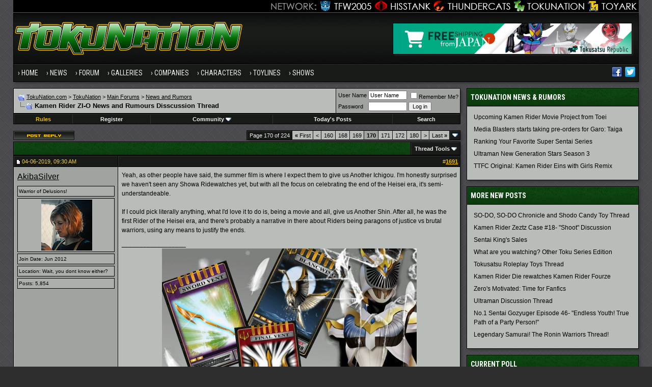

--- FILE ---
content_type: text/html; charset=ISO-8859-1
request_url: https://www.tokunation.com/forums/showthread.php?t=94374&page=170
body_size: 16838
content:
<!DOCTYPE html PUBLIC "-//W3C//DTD XHTML 1.0 Transitional//EN" "http://www.w3.org/TR/xhtml1/DTD/xhtml1-transitional.dtd">
<html xmlns="http://www.w3.org/1999/xhtml" dir="ltr" lang="en">
<head>
	<meta http-equiv="Content-Type" content="text/html; charset=ISO-8859-1" />
<meta http-equiv="X-UA-Compatible" content="IE=edge" />
<meta name="generator" content="vBulletin 3.8.8" />

<meta name="keywords" content=" Kamen Rider ZI-O News and Rumours Disscussion Thread, " />
<meta name="description" content="Page 170- Kamen Rider ZI-O News and Rumours Disscussion Thread News and Rumors" />


<!-- CSS Stylesheet -->
<style type="text/css" id="vbulletin_css">
/**
* vBulletin 3.8.8 CSS
* Style: 'Tokunation 2013'; Style ID: 3
*/
@import url("clientscript/vbulletin_css/style-2a59ece3-00003.css");
</style>
<link rel="stylesheet" type="text/css" href="clientscript/vbulletin_important.css?v=388" />


<!-- / CSS Stylesheet -->

<script type="text/javascript" src="https://ajax.googleapis.com/ajax/libs/yui/2.9.0/build/yahoo-dom-event/yahoo-dom-event.js?v=388"></script>
<script type="text/javascript" src="https://ajax.googleapis.com/ajax/libs/yui/2.9.0/build/connection/connection-min.js?v=388"></script>
<script type="text/javascript">
<!--
var SESSIONURL = "s=36f7f1ad0c4d666c90f2526ed08c702b&";
var SECURITYTOKEN = "guest";
var IMGDIR_MISC = "https://www.tokunation.com/forums/images/tokunation-2013/misc";
var vb_disable_ajax = parseInt("0", 10);
// -->
</script>
<script type="text/javascript" src="clientscript/vbulletin_global.js?v=388"></script>
<script type="text/javascript" src="clientscript/vbulletin_menu.js?v=388"></script>

	
	<link rel="alternate" type="application/rss+xml" title="TokuNation RSS Feed" href="external.php?type=RSS2" />
	
	<link rel="alternate" type="application/rss+xml" title="TokuNation - News and Rumors - RSS Feed" href="external.php?type=RSS2&amp;forumids=9" />
	



<link href="https://fonts.googleapis.com/css?family=Roboto+Condensed:400,700" rel="stylesheet" type="text/css" />
<link rel="apple-touch-icon" sizes="144x144" href="https://news.tokunation.com/wp-content/themes/tokunation/images/apple-touch-icon-144.png" />
<link rel="Shortcut Icon" href="https://news.tokunation.com/wp-content/themes/tokunation/images/favicon.png" type="image/x-icon" />
<link href="https://www.tokunation.com/forums/wpstyle.css" rel="stylesheet" type="text/css" />
<script type='text/javascript' src='https://ajax.googleapis.com/ajax/libs/jquery/1.8.3/jquery.min.js?ver=1.8.3'></script>
<script type='text/javascript' src='https://news.tokunation.com/wp-content/themes/tokunation/js/superfish/hoverIntent.js?ver=0.6'></script>
<script type='text/javascript' src='https://news.tokunation.com/wp-content/themes/tokunation/js/superfish/superfish.js?ver=1.5.9'></script>
<script type='text/javascript' src='https://news.tokunation.com/wp-content/themes/tokunation/js/superfish/superfish.args.js?ver=1.0'></script>
<link rel="stylesheet" type="text/css" href="https://news.tokunation.com/wp-content/themes/tokunation/tooltipster.css" />
<script type='text/javascript' src='https://news.tokunation.com/wp-content/themes/tokunation/js/jquery.tooltipster.min.js'></script>

    <script  type='text/javascript'>
        $(document).ready(function() {
            $('.tooltip').tooltipster({
maxWidth: 300
});

        });
    </script>

<!-- Google tag (gtag.js) -->
<script async src="https://www.googletagmanager.com/gtag/js?id=G-2PHMXFHYQ3"></script>
<script>
  window.dataLayer = window.dataLayer || [];
  function gtag(){dataLayer.push(arguments);}
  gtag('js', new Date());

  gtag('config', 'G-2PHMXFHYQ3');
</script>


<!--[if lt IE 9]>
<script src="https://news.tokunation.com/wp-content/themes/tokunation/js/css3-mediaqueries.js"></script>
<![endif]-->

<!--[if lt IE 9]>
	<style>
	#header {
		overflow: hidden;
		margin-bottom: 0;
		background: url(https://news.tokunation.com/wp-content/themes/tokunation/images/Tokunation-Header-02-sm.jpg)  455px top;
		border-left: 1px solid #000000;
		border-right: 1px solid #000000;
		box-shadow: 3px 3px 5px -1px #323236;
	}
	</style>
<![endif]--><script type="text/javascript">
<!--
function vba_attach_win(threadid)
{
	openWindow('https://www.tokunation.com/forums/misc.php?s=36f7f1ad0c4d666c90f2526ed08c702b&amp;do=showattachments&t=' + threadid, 480, 300);
}
-->
</script>
	<title>Kamen Rider ZI-O News and Rumours Disscussion Thread - Page 170</title>
	<script type="text/javascript" src="clientscript/vbulletin_post_loader.js?v=388"></script>
	<style type="text/css" id="vbulletin_showthread_css">
	<!--
	
	#links div { white-space: nowrap; }
	#links img { vertical-align: middle; }
	-->
	</style>
</head>
<body onload="">

<div class="wrapper">
<div class="network"><div class="network_wrapper"><a title="Visit TFW2005.com for Transformers" href="https://news.tfw2005.com" class="network_tfw2005"><span class="network_tfw2005">TFW2005</span></a><a title="Visit HissTank.com for G.I. Joe" href="https://news.hisstank.com" class="network_hisstank"><span class="network_hisstank">Hisstank</span></a><a title="Visit Thundercats.ws for Thundercats" href="https://news.thundercats.ws" class="network_thundercats"><span class="network_thundercats">Thundercats</span></a><a href="https://news.tokunation.com" class="network_toku"><span class="network_toku">TokuNation</span></a><a title="Visit Toyark.com for Action Figures and Toys" href="https://news.toyark.com" class="network_toyark"><span class="network_toyark">Toyark</span></a></div></div>
<div id="header"> <div class="h-wrap"> <h1 class="header-h1"><a title="Tokunation" href="https://news.tokunation.com"> <img alt="Tokunation" src="https://news.tokunation.com/wp-content/themes/tokunation/images/Tokunation-Header22-01.jpg" class="headlogo" title="Tokunation" /></a></h1> <div class="header-right"> <div class="widget"> <div class="textwidget"> <a href="https://tokusatsurepublic.com/?utm_source=tokunation" target="_blank"><img src="https://news.tokunation.com/wp-content/plugins/banners/banner_TokusatsuRepublic_TokuNation.png" alt="Tokusatsu Republic" /></a> </div> </div> </div> </div> </div>
<div class="nav-primary"><div class="wrap"><ul id="menu-menu-1" class="menu genesis-nav-menu menu-primary"><li id="menu-item-8723" class="menu-item menu-item-type-custom menu-item-object-custom current-menu-item current_page_item menu-item-home menu-item-8723"><a href="https://news.tokunation.com">Home</a></li>
<li id="menu-item-10925" class="menu-item menu-item-type-custom menu-item-object-custom menu-item-has-children menu-item-10925"><a href="#">News</a>
<ul class="sub-menu">
	<li class="menu-item menu-item-type-taxonomy menu-item-object-category menu-item-10926" id="menu-item-10926"><a itemprop="url" href="https://news.tokunation.com/category/garo"><span itemprop="name">Garo</span></a></li>
	<li class="menu-item menu-item-type-taxonomy menu-item-object-category menu-item-10927" id="menu-item-10927"><a itemprop="url" href="https://news.tokunation.com/category/godzilla"><span itemprop="name">Godzilla</span></a></li>
	<li class="menu-item menu-item-type-taxonomy menu-item-object-category menu-item-10928" id="menu-item-10928"><a itemprop="url" href="https://news.tokunation.com/category/kamen-rider"><span itemprop="name">Kamen Rider</span></a></li>
	<li class="menu-item menu-item-type-taxonomy menu-item-object-category menu-item-10929" id="menu-item-10929"><a itemprop="url" href="https://news.tokunation.com/category/metal-heroes"><span itemprop="name">Metal Heroes</span></a></li>
	<li class="menu-item menu-item-type-taxonomy menu-item-object-category menu-item-10930" id="menu-item-10930"><a itemprop="url" href="https://news.tokunation.com/category/power-rangers"><span itemprop="name">Power Rangers</span></a></li>
	<li class="menu-item menu-item-type-taxonomy menu-item-object-category menu-item-10931" id="menu-item-10931"><a itemprop="url" href="https://news.tokunation.com/category/super-sentai"><span itemprop="name">Super Sentai</span></a></li>
	<li class="menu-item menu-item-type-taxonomy menu-item-object-category menu-item-10932" id="menu-item-10932"><a itemprop="url" href="https://news.tokunation.com/category/ultraman"><span itemprop="name">Ultraman</span></a></li>
	<li class="menu-item menu-item-type-post_type menu-item-object-page menu-item-10969" id="menu-item-10969"><a itemprop="url" href="https://news.tokunation.com/tokunation-news-categories"><span itemprop="name">All News Categories
</span></a></li>
</ul>
</li>
<li class="menu-item menu-item-type-custom menu-item-object-custom menu-item-has-children menu-item-8724" id="menu-item-8724"><a itemprop="url" href="https://www.tokunation.com/forums/"><span itemprop="name">Forum</span></a>
<ul class="sub-menu">
	<li class="menu-item menu-item-type-custom menu-item-object-custom menu-item-10973" id="menu-item-10973"><a itemprop="url" href="https://www.tokunation.com/forums/forumdisplay.php?f=9"><span itemprop="name">News &amp; Rumors</span></a></li>
	<li class="menu-item menu-item-type-custom menu-item-object-custom menu-item-10974" id="menu-item-10974"><a itemprop="url" href="https://www.tokunation.com/forums/forumdisplay.php?f=42"><span itemprop="name">Power Rangers</span></a></li>
	<li class="menu-item menu-item-type-custom menu-item-object-custom menu-item-10975" id="menu-item-10975"><a itemprop="url" href="https://www.tokunation.com/forums/forumdisplay.php?f=20"><span itemprop="name">Kamen Rider</span></a></li>
	<li class="menu-item menu-item-type-custom menu-item-object-custom menu-item-10976" id="menu-item-10976"><a itemprop="url" href="https://www.tokunation.com/forums/forumdisplay.php?f=46"><span itemprop="name">Super Sentai</span></a></li>
	<li class="menu-item menu-item-type-custom menu-item-object-custom menu-item-10977" id="menu-item-10977"><a itemprop="url" href="https://www.tokunation.com/forums/forumdisplay.php?f=21"><span itemprop="name">Other Toku Series</span></a></li>
	<li class="menu-item menu-item-type-custom menu-item-object-custom menu-item-10978" id="menu-item-10978"><a itemprop="url" href="https://www.tokunation.com/forums/forumdisplay.php?f=31"><span itemprop="name">Toys and Collectables</span></a></li>
	<li class="menu-item menu-item-type-custom menu-item-object-custom menu-item-10981" id="menu-item-10981"><a itemprop="url" href="https://www.tokunation.com/forums/forumdisplay.php?f=14"><span itemprop="name">Marketplace</span></a></li>
	<li class="menu-item menu-item-type-custom menu-item-object-custom menu-item-10982" id="menu-item-10982"><a itemprop="url" href="https://www.tokunation.com/forums/forumdisplay.php?f=34"><span itemprop="name">Creative</span></a></li>
</ul>
</li>
<li class="menu-item menu-item-type-custom menu-item-object-custom menu-item-8725" id="menu-item-8725"><a itemprop="url" href="https://www.tokunation.com/forums/forumdisplay.php?f=45"><span itemprop="name">Galleries</span></a></li>
<li class="menu-item menu-item-type-custom menu-item-object-custom menu-item-has-children menu-item-11036" id="menu-item-11036"><a itemprop="url"><span itemprop="name">Companies</span></a>
<ul class="sub-menu">
	<li class="menu-item menu-item-type-taxonomy menu-item-object-companies menu-item-12545" id="menu-item-12545"><a itemprop="url" href="https://news.tokunation.com/companies/bandai-of-japan"><span itemprop="name">Bandai Japan</span></a></li>
	<li class="menu-item menu-item-type-taxonomy menu-item-object-companies menu-item-12543" id="menu-item-12543"><a itemprop="url" href="https://news.tokunation.com/companies/tamashii-nations"><span itemprop="name">Tamashii Nations</span></a></li>
	<li class="menu-item menu-item-type-taxonomy menu-item-object-companies menu-item-32073" id="menu-item-32073"><a itemprop="url" href="https://news.tokunation.com/companies/saban-brands"><span itemprop="name">Saban Brands</span></a></li>
	<li class="menu-item menu-item-type-taxonomy menu-item-object-companies menu-item-12546" id="menu-item-12546"><a itemprop="url" href="https://news.tokunation.com/companies/bandai-of-america"><span itemprop="name">Bandai America</span></a></li>
	<li class="menu-item menu-item-type-taxonomy menu-item-object-companies menu-item-12544" id="menu-item-12544"><a itemprop="url" href="https://news.tokunation.com/companies/toei"><span itemprop="name">Toei</span></a></li>
</ul>
</li>
<li class="menu-item menu-item-type-custom menu-item-object-custom menu-item-has-children menu-item-11037" id="menu-item-11037"><a itemprop="url"><span itemprop="name">Characters</span></a>
<ul class="sub-menu">
	<li class="menu-item menu-item-type-taxonomy menu-item-object-characters menu-item-32078" id="menu-item-32078"><a itemprop="url" href="https://news.tokunation.com/characters/kamen-rider-ghost"><span itemprop="name">Kamen Rider Ghost</span></a></li>
	<li class="menu-item menu-item-type-taxonomy menu-item-object-characters menu-item-32075" id="menu-item-32075"><a itemprop="url" href="https://news.tokunation.com/characters/kamen-rider-specter"><span itemprop="name">Kamen Rider Specter</span></a></li>
	<li class="menu-item menu-item-type-taxonomy menu-item-object-characters menu-item-32074" id="menu-item-32074"><a itemprop="url" href="https://news.tokunation.com/characters/kamen-rider-necrom"><span itemprop="name">Kamen Rider Necrom</span></a></li>
	<li class="menu-item menu-item-type-taxonomy menu-item-object-characters menu-item-32076" id="menu-item-32076"><a itemprop="url" href="https://news.tokunation.com/characters/mighty-morphin-green-ranger"><span itemprop="name">Mighty Morphin Green Ranger</span></a></li>
	<li class="menu-item menu-item-type-taxonomy menu-item-object-characters menu-item-32077" id="menu-item-32077"><a itemprop="url" href="https://news.tokunation.com/characters/dino-charge-red-ranger"><span itemprop="name">Dino Charge Red Ranger</span></a></li>
</ul>
</li>
<li class="menu-item menu-item-type-custom menu-item-object-custom menu-item-has-children menu-item-11038" id="menu-item-11038"><a itemprop="url"><span itemprop="name">Toylines</span></a>
<ul class="sub-menu">
	<li class="menu-item menu-item-type-taxonomy menu-item-object-toylines menu-item-12558" id="menu-item-12558"><a itemprop="url" href="https://news.tokunation.com/toylines/s-h-figuarts"><span itemprop="name">S.H. Figuarts</span></a></li>
	<li class="menu-item menu-item-type-taxonomy menu-item-object-toylines menu-item-12559" id="menu-item-12559"><a itemprop="url" href="https://news.tokunation.com/toylines/s-h-monsterarts"><span itemprop="name">S.H. MonsterArts</span></a></li>
	<li class="menu-item menu-item-type-taxonomy menu-item-object-toylines menu-item-12560" id="menu-item-12560"><a itemprop="url" href="https://news.tokunation.com/toylines/dx-mecha"><span itemprop="name">DX Mecha</span></a></li>
	<li class="menu-item menu-item-type-taxonomy menu-item-object-toylines menu-item-12561" id="menu-item-12561"><a itemprop="url" href="https://news.tokunation.com/toylines/megazords"><span itemprop="name">Megazords</span></a></li>
	<li class="menu-item menu-item-type-taxonomy menu-item-object-toylines menu-item-32079" id="menu-item-32079"><a itemprop="url" href="https://news.tokunation.com/toylines/legacy"><span itemprop="name">Legacy</span></a></li>
</ul>
</li>
<li class="menu-item menu-item-type-custom menu-item-object-custom menu-item-has-children menu-item-11039" id="menu-item-11039"><a itemprop="url"><span itemprop="name">Shows</span></a>
<ul class="sub-menu">
	<li class="menu-item menu-item-type-taxonomy menu-item-object-shows menu-item-32080" id="menu-item-32080"><a itemprop="url" href="https://news.tokunation.com/shows/kamen-rider-ghost"><span itemprop="name">Kamen Rider Ghost</span></a></li>
	<li class="menu-item menu-item-type-taxonomy menu-item-object-shows menu-item-32081" id="menu-item-32081"><a itemprop="url" href="https://news.tokunation.com/shows/dobutsu-sentai-zyuohger"><span itemprop="name">Doubutsu Sentai Zyuohger</span></a></li>
	<li class="menu-item menu-item-type-taxonomy menu-item-object-shows menu-item-32082" id="menu-item-32082"><a itemprop="url" href="https://news.tokunation.com/shows/power-rangers-dino-super-charge"><span itemprop="name">Power Rangers Dino Supercharge</span></a></li>
	<li class="menu-item menu-item-type-taxonomy menu-item-object-shows menu-item-32083" id="menu-item-32083"><a itemprop="url" href="https://news.tokunation.com/shows/power-rangers-movie-2017"><span itemprop="name">Power Rangers Movie 2017</span></a></li>
</ul>
</li>

<li class="menu-item right"><a rel="nofollow external" href="https://twitter.com/tokunation" target="_blank"><i class="share-twitter-nav"></i></a></li>
<li class="menu-item right"><a rel="nofollow external" href="https://www.facebook.com/Tokunation" target="_blank"><i class="share-facebook-nav"></i></a></li>
</ul></div></div>





<a name="top"></a>


<div id="inner">

		
			<div class="content-sidebar-wrap">
				<!-- breadcrumb, login, pm info -->
<table class="tborder" cellpadding="6" cellspacing="1" border="0" width="100%" align="center">
<tr>
	<td class="alt1" width="100%">
		
			<table cellpadding="0" cellspacing="0" border="0">
			<tr valign="bottom">
				<td><a href="#" onclick="history.back(1); return false;"><img src="https://www.tokunation.com/forums/images/tokunation-2013/misc/navbits_start.gif" alt="Go Back" border="0" /></a></td>
				<td>&nbsp;</td>
                		<td width="100%"><span class="navbar"><a href="https://news.tokunation.com">TokuNation.com</a> &gt; <a href="index.php?s=36f7f1ad0c4d666c90f2526ed08c702b" accesskey="1">TokuNation</a></span> 
	<span class="navbar">&gt; <a href="forumdisplay.php?s=36f7f1ad0c4d666c90f2526ed08c702b&amp;f=1">Main Forums</a></span>


	<span class="navbar">&gt; <a href="forumdisplay.php?s=36f7f1ad0c4d666c90f2526ed08c702b&amp;f=9">News and Rumors</a></span>

</td>
			</tr>
			<tr>
				<td class="navbar" style="font-size:10pt; padding-top:1px" colspan="3"><a href="/forums/showthread.php?t=94374&amp;page=170"><img class="inlineimg" src="https://www.tokunation.com/forums/images/tokunation-2013/misc/navbits_finallink_ltr.gif" alt="Reload this Page" border="0" /></a> <h1>
	 Kamen Rider ZI-O News and Rumours Disscussion Thread

</h1> </td>
			</tr>
			</table>
		
	</td>

	<td class="alt2" nowrap="nowrap" style="padding:0px">
		<!-- login form -->
		<form action="login.php?do=login" method="post" onsubmit="md5hash(vb_login_password, vb_login_md5password, vb_login_md5password_utf, 0)">
		<script type="text/javascript" src="clientscript/vbulletin_md5.js?v=388"></script>
		<table cellpadding="0" cellspacing="3" border="0">
		<tr>
			<td class="smallfont" style="white-space: nowrap;"><label for="navbar_username">User Name</label></td>
			<td><input type="text" class="bginput" style="font-size: 11px" name="vb_login_username" id="navbar_username" size="10" accesskey="u" tabindex="101" value="User Name" onfocus="if (this.value == 'User Name') this.value = '';" /></td>
			<td class="smallfont" nowrap="nowrap"><label for="cb_cookieuser_navbar"><input type="checkbox" name="cookieuser" value="1" tabindex="103" id="cb_cookieuser_navbar" accesskey="c" />Remember Me?</label></td>
		</tr>
		<tr>
			<td class="smallfont"><label for="navbar_password">Password</label></td>
			<td><input type="password" class="bginput" style="font-size: 11px" name="vb_login_password" id="navbar_password" size="10" tabindex="102" /></td>
			<td><input type="submit" class="button" value="Log in" tabindex="104" title="Enter your username and password in the boxes provided to login, or click the 'register' button to create a profile for yourself." accesskey="s" /></td>
		</tr>
		</table>
		<input type="hidden" name="s" value="36f7f1ad0c4d666c90f2526ed08c702b" />
		<input type="hidden" name="securitytoken" value="guest" />
		<input type="hidden" name="do" value="login" />
		<input type="hidden" name="vb_login_md5password" />
		<input type="hidden" name="vb_login_md5password_utf" />
		</form>
		<!-- / login form -->
	</td>

</tr>
</table>
<!-- / breadcrumb, login, pm info -->

<!-- nav buttons bar -->
<div class="tborder" style="padding:1px; border-top-width:0px">
	<table cellpadding="0" cellspacing="0" border="0" width="100%" align="center">
	<tr align="center">




		

<td class="vbmenu_control"><a href="https://www.tokunation.com/forums/showthread.php?t=136"><font color="#EBBC00">Rules</font></a></td>

		
			<td class="vbmenu_control"><a href="register.php?s=36f7f1ad0c4d666c90f2526ed08c702b" rel="nofollow">Register</a></td>
		
		

		
			<td class="vbmenu_control"><a id="community" href="/forums/showthread.php?t=94374&amp;page=170&amp;nojs=1#community" rel="nofollow" accesskey="6">Community</a> <script type="text/javascript"> vbmenu_register("community"); </script></td>
		

		
			
				
				<td class="vbmenu_control"><a href="search.php?s=36f7f1ad0c4d666c90f2526ed08c702b&amp;do=getdaily" accesskey="2">Today's Posts</a></td>
				
				<td class="vbmenu_control"><a id="navbar_search" href="search.php?s=36f7f1ad0c4d666c90f2526ed08c702b" accesskey="4" rel="nofollow">Search</a> </td>
			
			
		
		
		
		</tr>
	</table>
</div>
<!-- / nav buttons bar -->

<div class="spacer"></div>






<!-- NAVBAR POPUP MENUS -->

	
	<!-- community link menu -->
	<div class="vbmenu_popup" id="community_menu" style="display:none;margin-top:3px" align="left">
		<table cellpadding="4" cellspacing="1" border="0">
		<tr><td class="thead">Community Links</td></tr>
		
		
		
		
		
			<tr><td class="vbmenu_option"><a href="memberlist.php?s=36f7f1ad0c4d666c90f2526ed08c702b">Members List</a></td></tr>
		
		
		</table>
	</div>
	<!-- / community link menu -->
	
	
	
	<!-- header quick search form -->
	<div class="vbmenu_popup" id="navbar_search_menu" style="display:none;margin-top:3px" align="left">
		<table cellpadding="4" cellspacing="1" border="0">
		<tr>
			<td class="thead">Search Forums</td>
		</tr>
		<tr>
			<td class="vbmenu_option" title="nohilite">
				<form action="search.php?do=process" method="post">

					<input type="hidden" name="do" value="process" />
					<input type="hidden" name="quicksearch" value="1" />
					<input type="hidden" name="childforums" value="1" />
					<input type="hidden" name="exactname" value="1" />
					<input type="hidden" name="s" value="36f7f1ad0c4d666c90f2526ed08c702b" />
					<input type="hidden" name="securitytoken" value="guest" />
					<div><input type="text" class="bginput" name="query" size="25" tabindex="1001" /><input type="submit" class="button" value="Go" tabindex="1004" /></div>
					<div style="margin-top:6px">
						<label for="rb_nb_sp0"><input type="radio" name="showposts" value="0" id="rb_nb_sp0" tabindex="1002" checked="checked" />Show Threads</label>
						&nbsp;
						<label for="rb_nb_sp1"><input type="radio" name="showposts" value="1" id="rb_nb_sp1" tabindex="1003" />Show Posts</label>
					</div>
				</form>
			</td>
		</tr>
		
		<tr>
			<td class="vbmenu_option"><a href="search.php?s=36f7f1ad0c4d666c90f2526ed08c702b" accesskey="4" rel="nofollow">Advanced Search</a></td>
		</tr>
		
		</table>
	</div>
	<!-- / header quick search form -->
	
	
	
<!-- / NAVBAR POPUP MENUS -->

<!-- PAGENAV POPUP -->
	<div class="vbmenu_popup" id="pagenav_menu" style="display:none">
		<table cellpadding="4" cellspacing="1" border="0">
		<tr>
			<td class="thead" nowrap="nowrap">Go to Page...</td>
		</tr>
		<tr>
			<td class="vbmenu_option" title="nohilite">
			<form action="index.php" method="get" onsubmit="return this.gotopage()" id="pagenav_form">
				<input type="text" class="bginput" id="pagenav_itxt" style="font-size:11px" size="4" />
				<input type="button" class="button" id="pagenav_ibtn" value="Go" />
			</form>
			</td>
		</tr>
		</table>
	</div>
<!-- / PAGENAV POPUP -->









				







<a name="poststop" id="poststop"></a>

<!-- controls above postbits -->
<table cellpadding="0" cellspacing="0" border="0" width="100%" style="margin-bottom:3px">
<tr valign="bottom">
	
		<td class="smallfont"><a href="newreply.php?s=36f7f1ad0c4d666c90f2526ed08c702b&amp;do=newreply&amp;noquote=1&amp;p=737473" rel="nofollow"><img src="https://www.tokunation.com/forums/images/tokunation-2013/buttons/reply.gif" alt="Reply" border="0" /></a></td>
	
	<td align="right"><div class="pagenav" align="right">
<table class="tborder" cellpadding="3" cellspacing="1" border="0">
<tr>
	<td class="vbmenu_control" style="font-weight:normal">Page 170 of 224</td>
	<td class="alt1" nowrap="nowrap"><a rel="start" class="smallfont" href="showthread.php?s=36f7f1ad0c4d666c90f2526ed08c702b&amp;t=94374" title="First Page - Results 1 to 10 of 2,232"><strong>&laquo;</strong> First</a></td>
	<td class="alt1"><a rel="prev" class="smallfont" href="showthread.php?s=36f7f1ad0c4d666c90f2526ed08c702b&amp;t=94374&amp;page=169" title="Prev Page - Results 1,681 to 1,690 of 2,232">&lt;</a></td>
	<td class="alt1"><a class="smallfont" href="showthread.php?s=36f7f1ad0c4d666c90f2526ed08c702b&amp;t=94374&amp;page=160" title="Show results 1,591 to 1,600 of 2,232"><!---10-->160</a></td><td class="alt1"><a class="smallfont" href="showthread.php?s=36f7f1ad0c4d666c90f2526ed08c702b&amp;t=94374&amp;page=168" title="Show results 1,671 to 1,680 of 2,232">168</a></td><td class="alt1"><a class="smallfont" href="showthread.php?s=36f7f1ad0c4d666c90f2526ed08c702b&amp;t=94374&amp;page=169" title="Show results 1,681 to 1,690 of 2,232">169</a></td>	<td class="alt2"><span class="smallfont" title="Showing results 1,691 to 1,700 of 2,232"><strong>170</strong></span></td>
 <td class="alt1"><a class="smallfont" href="showthread.php?s=36f7f1ad0c4d666c90f2526ed08c702b&amp;t=94374&amp;page=171" title="Show results 1,701 to 1,710 of 2,232">171</a></td><td class="alt1"><a class="smallfont" href="showthread.php?s=36f7f1ad0c4d666c90f2526ed08c702b&amp;t=94374&amp;page=172" title="Show results 1,711 to 1,720 of 2,232">172</a></td><td class="alt1"><a class="smallfont" href="showthread.php?s=36f7f1ad0c4d666c90f2526ed08c702b&amp;t=94374&amp;page=180" title="Show results 1,791 to 1,800 of 2,232"><!--+10-->180</a></td>
	<td class="alt1"><a rel="next" class="smallfont" href="showthread.php?s=36f7f1ad0c4d666c90f2526ed08c702b&amp;t=94374&amp;page=171" title="Next Page - Results 1,701 to 1,710 of 2,232">&gt;</a></td>
	<td class="alt1" nowrap="nowrap"><a class="smallfont" href="showthread.php?s=36f7f1ad0c4d666c90f2526ed08c702b&amp;t=94374&amp;page=224" title="Last Page - Results 2,231 to 2,232 of 2,232">Last <strong>&raquo;</strong></a></td>
	<td class="vbmenu_control" title="showthread.php?s=36f7f1ad0c4d666c90f2526ed08c702b&amp;t=94374"><a name="PageNav"></a></td>
</tr>
</table>
</div></td>
</tr>
</table>
<!-- / controls above postbits -->

<!-- toolbar -->
<table class="tborder" cellpadding="6" cellspacing="1" border="0" width="100%" align="center" style="border-bottom-width:0px">
<tr>
	<td class="tcat" width="100%">
		<div class="smallfont">
		
		&nbsp;
		</div>
	</td>
	<td class="vbmenu_control" id="threadtools" nowrap="nowrap">
		<a href="/forums/showthread.php?t=94374&amp;page=170&amp;nojs=1#goto_threadtools">Thread Tools</a>
		<script type="text/javascript"> vbmenu_register("threadtools"); </script>
	</td>
	
	
	

	

</tr>
</table>
<!-- / toolbar -->



<!-- end content table -->

<!-- / end content table -->





<div id="posts">

<!-- post #737473 -->

	
	<div id="edit737473" style="padding:0px 0px 6px 0px">
	<!-- this is not the last post shown on the page -->





<table id="post737473" class="tborder" cellpadding="6" cellspacing="1" border="0" width="100%" align="center" style="table-layout:fixed;">
<tr>
	
		<td class="thead" style="font-weight:normal; width:195px;" >
			<!-- status icon and date -->
			<img class="inlineimg" src="https://www.tokunation.com/forums/images/tokunation-2013/statusicon/post_old.gif" alt="Old" border="0" />
			04-06-2019, 09:30 AM
			
			<!-- / status icon and date -->
		</td>
		<td class="thead" style="font-weight:normal;" align="right">
			&nbsp;
			#<a href="showpost.php?s=36f7f1ad0c4d666c90f2526ed08c702b&amp;p=737473&amp;postcount=1691" target="new" rel="nofollow" id="postcount737473" name="1691"><strong>1691</strong></a>
			
		</td>
	
</tr>
<tr valign="top">

	<td class="alt2" width="195">

			<div id="postmenu_737473"  style="margin-bottom:6px;">
				
				<a class="bigusername" href="member.php?s=36f7f1ad0c4d666c90f2526ed08c702b&amp;u=547">AkibaSilver</a>
				<script type="text/javascript"> vbmenu_register("postmenu_737473", true); </script>
				
			</div>

			<div class="info">Warrior of Delusions!</div>



			
			

			
				<div class="info" style="text-align:center;">
					<a href="member.php?s=36f7f1ad0c4d666c90f2526ed08c702b&amp;u=547"><img src="image.php?s=36f7f1ad0c4d666c90f2526ed08c702b&amp;u=547&amp;dateline=1594070883" width="100" height="100" alt="AkibaSilver's Avatar" border="0" /></a>
				</div>
			


				
				<div class="info">Join Date: Jun 2012</div>
				<div class="info">Location: Wait, you dont know either?</div>
				
				<div class="info">
					Posts: 5,854
				</div>
				
				
				
				
				


	</td>
	
	
	<td class="alt1" id="td_post_737473">
	
		

		<!-- message -->
		<div class="postbit_message" id="post_message_737473">
			
			Yeah, as other people have said, the summer film is where I expect them to give us Another Ichigou. I'm honestly surprised we haven't seen any Showa Ridewatches yet, but with all the focus on celebrating the end of the Heisei era, it's semi-understandeable. <br />
<br />
If I could pick literally anything, what I'd love it to do is, being a movie and all, give us Another Shin. After all, he was the first Rider of the Heisei era, and there's probably a narrative in there about Riders being paragons of justice vs brutal warriors, using any means to justify the ends.
		</div>
		<!-- / message -->

		

		
		

		
		<!-- sig -->
			<div class="signature">
				__________________<br />
				<div align="center"><img src="http://i.imgur.com/St9Z4RV.jpg" border="0" alt="" /></div><div align="center">Check out my occasional ramblings! <a href="https://akibamusings.blogspot.com/" target="_blank">https://akibamusings.blogspot.com/</a></div>
			</div>
		<!-- / sig -->
		

		

		

	</td>

</tr>
<tr>	

<td class="alt2" style="">
		<img class="inlineimg" src="https://www.tokunation.com/forums/images/tokunation-2013/statusicon/user_offline.gif" alt="AkibaSilver is offline" border="0" />


		
		
		
		
		&nbsp;




	</td>


	<td class="alt1" align="right" style="border-right: 0px; ">
	
		<!-- controls -->
		
		
		
			<a href="newreply.php?s=36f7f1ad0c4d666c90f2526ed08c702b&amp;do=newreply&amp;p=737473" rel="nofollow"><img src="https://www.tokunation.com/forums/images/tokunation-2013/buttons/quote.gif" alt="Reply With Quote" border="0" /></a>
		
		
		
		
		
		
		
			
		
		
		<!-- / controls -->
	</td>


</tr>
</table>





<!-- post 737473 popup menu -->
<div class="vbmenu_popup" id="postmenu_737473_menu" style="display:none">
	<table cellpadding="4" cellspacing="1" border="0">
	<tr>
		<td class="thead">AkibaSilver</td>
	</tr>
	
		<tr><td class="vbmenu_option"><a href="member.php?s=36f7f1ad0c4d666c90f2526ed08c702b&amp;u=547">View Public Profile</a></td></tr>
	
	
		<tr><td class="vbmenu_option"><a href="private.php?s=36f7f1ad0c4d666c90f2526ed08c702b&amp;do=newpm&amp;u=547" rel="nofollow">Send a private message to AkibaSilver</a></td></tr>
	
	

	
		<tr><td class="vbmenu_option"><a href="https://akibasamazingartifacts.blogspot.com/">Visit AkibaSilver's homepage!</a></td></tr>

	
	
		<tr><td class="vbmenu_option"><a href="search.php?s=36f7f1ad0c4d666c90f2526ed08c702b&amp;do=finduser&amp;u=547" rel="nofollow">Find More Posts by AkibaSilver</a></td></tr>
	
	





	
	</table>
</div>
<!-- / post 737473 popup menu -->




	</div>
	

<!-- / post #737473 -->



<!-- post #737485 -->

	
	<div id="edit737485" style="padding:0px 0px 6px 0px">
	<!-- this is not the last post shown on the page -->





<table id="post737485" class="tborder" cellpadding="6" cellspacing="1" border="0" width="100%" align="center" style="table-layout:fixed;">
<tr>
	
		<td class="thead" style="font-weight:normal; width:195px;" >
			<!-- status icon and date -->
			<img class="inlineimg" src="https://www.tokunation.com/forums/images/tokunation-2013/statusicon/post_old.gif" alt="Old" border="0" />
			04-06-2019, 04:14 PM
			
			<!-- / status icon and date -->
		</td>
		<td class="thead" style="font-weight:normal;" align="right">
			&nbsp;
			#<a href="showpost.php?s=36f7f1ad0c4d666c90f2526ed08c702b&amp;p=737485&amp;postcount=1692" target="new" rel="nofollow" id="postcount737485" name="1692"><strong>1692</strong></a>
			
		</td>
	
</tr>
<tr valign="top">

	<td class="alt2" width="195">

			<div id="postmenu_737485"  style="margin-bottom:6px;">
				
				<a class="bigusername" href="member.php?s=36f7f1ad0c4d666c90f2526ed08c702b&amp;u=4933">FerrousMaelstrom</a>
				<script type="text/javascript"> vbmenu_register("postmenu_737485", true); </script>
				
			</div>

			<div class="info">Member</div>



			
			

			


				
				<div class="info">Join Date: May 2016</div>
				
				
				<div class="info">
					Posts: 336
				</div>
				
				
				
				
				


	</td>
	
	
	<td class="alt1" id="td_post_737485">
	
		

		<!-- message -->
		<div class="postbit_message" id="post_message_737485">
			
			Another Shin just looks like a normal Rider. Maybe it could be his son?<br />
<br />
Showa Riders are <i>sort of</i> against the point - Zi-O is meant to be the ultimate Heisei Rider, so they're not really relevant to him. In practice, I wouldn't be surprised by a movie or video having him meet at least one Showa rider, then they can sell all the Showa watches as a Premium Bandai set
		</div>
		<!-- / message -->

		

		
		

		

		

		

	</td>

</tr>
<tr>	

<td class="alt2" style="">
		<img class="inlineimg" src="https://www.tokunation.com/forums/images/tokunation-2013/statusicon/user_offline.gif" alt="FerrousMaelstrom is offline" border="0" />


		
		
		
		
		&nbsp;




	</td>


	<td class="alt1" align="right" style="border-right: 0px; ">
	
		<!-- controls -->
		
		
		
			<a href="newreply.php?s=36f7f1ad0c4d666c90f2526ed08c702b&amp;do=newreply&amp;p=737485" rel="nofollow"><img src="https://www.tokunation.com/forums/images/tokunation-2013/buttons/quote.gif" alt="Reply With Quote" border="0" /></a>
		
		
		
		
		
		
		
			
		
		
		<!-- / controls -->
	</td>


</tr>
</table>





<!-- post 737485 popup menu -->
<div class="vbmenu_popup" id="postmenu_737485_menu" style="display:none">
	<table cellpadding="4" cellspacing="1" border="0">
	<tr>
		<td class="thead">FerrousMaelstrom</td>
	</tr>
	
		<tr><td class="vbmenu_option"><a href="member.php?s=36f7f1ad0c4d666c90f2526ed08c702b&amp;u=4933">View Public Profile</a></td></tr>
	
	
		<tr><td class="vbmenu_option"><a href="private.php?s=36f7f1ad0c4d666c90f2526ed08c702b&amp;do=newpm&amp;u=4933" rel="nofollow">Send a private message to FerrousMaelstrom</a></td></tr>
	
	

	
	
		<tr><td class="vbmenu_option"><a href="search.php?s=36f7f1ad0c4d666c90f2526ed08c702b&amp;do=finduser&amp;u=4933" rel="nofollow">Find More Posts by FerrousMaelstrom</a></td></tr>
	
	





	
	</table>
</div>
<!-- / post 737485 popup menu -->




	</div>
	

<!-- / post #737485 -->



<!-- post #737487 -->

	
	<div id="edit737487" style="padding:0px 0px 6px 0px">
	<!-- this is not the last post shown on the page -->





<table id="post737487" class="tborder" cellpadding="6" cellspacing="1" border="0" width="100%" align="center" style="table-layout:fixed;">
<tr>
	
		<td class="thead" style="font-weight:normal; width:195px;" >
			<!-- status icon and date -->
			<img class="inlineimg" src="https://www.tokunation.com/forums/images/tokunation-2013/statusicon/post_old.gif" alt="Old" border="0" />
			04-06-2019, 04:48 PM
			
			<!-- / status icon and date -->
		</td>
		<td class="thead" style="font-weight:normal;" align="right">
			&nbsp;
			#<a href="showpost.php?s=36f7f1ad0c4d666c90f2526ed08c702b&amp;p=737487&amp;postcount=1693" target="new" rel="nofollow" id="postcount737487" name="1693"><strong>1693</strong></a>
			
		</td>
	
</tr>
<tr valign="top">

	<td class="alt2" width="195">

			<div id="postmenu_737487"  style="margin-bottom:6px;">
				
				<a class="bigusername" href="member.php?s=36f7f1ad0c4d666c90f2526ed08c702b&amp;u=547">AkibaSilver</a>
				<script type="text/javascript"> vbmenu_register("postmenu_737487", true); </script>
				
			</div>

			<div class="info">Warrior of Delusions!</div>



			
			

			
				<div class="info" style="text-align:center;">
					<a href="member.php?s=36f7f1ad0c4d666c90f2526ed08c702b&amp;u=547"><img src="image.php?s=36f7f1ad0c4d666c90f2526ed08c702b&amp;u=547&amp;dateline=1594070883" width="100" height="100" alt="AkibaSilver's Avatar" border="0" /></a>
				</div>
			


				
				<div class="info">Join Date: Jun 2012</div>
				<div class="info">Location: Wait, you dont know either?</div>
				
				<div class="info">
					Posts: 5,854
				</div>
				
				
				
				
				


	</td>
	
	
	<td class="alt1" id="td_post_737487">
	
		

		<!-- message -->
		<div class="postbit_message" id="post_message_737487">
			
			<div class="bbquote1" style="margin:20px; margin-top:5px; ">
	<div class="smallfont" style="margin-bottom:2px">Quote:</div>
	<div class="bbquote1table" style="padding:6px; width:100%; ">
		<div style="border:1px inset; padding:6px;">
		
			<div>
				Originally Posted by <strong>FerrousMaelstrom</strong>
				<a href="https://www.tokunation.com/forums/showthread.php?s=36f7f1ad0c4d666c90f2526ed08c702b&amp;p=737485#post737485" rel="nofollow"><img class="inlineimg" src="https://www.tokunation.com/forums/images/tokunation-2013/buttons/viewpost.gif" alt="View Post" /></a>
			</div>
			<div style="font-style:italic">Another Shin just looks like a normal Rider. Maybe it could be his son?<br />
<br />
Showa Riders are <i>sort of</i> against the point - Zi-O is meant to be the ultimate Heisei Rider, so they're not really relevant to him. In practice, I wouldn't be surprised by a movie or video having him meet at least one Showa rider, then <b>they can sell all the Showa watches as a Premium Bandai set</b></div>
		
		</div>	
	</div>
</div>That's what's surprising me, more than anything. I know Showa riders are irrelevant to the plot, but that also applies to every other Rider that hasn't featured, yet that's not stopped them releasing a couple dozen ridewatches that don't look to be appearing in the show at all.
		</div>
		<!-- / message -->

		

		
		

		
		<!-- sig -->
			<div class="signature">
				__________________<br />
				<div align="center"><img src="http://i.imgur.com/St9Z4RV.jpg" border="0" alt="" /></div><div align="center">Check out my occasional ramblings! <a href="https://akibamusings.blogspot.com/" target="_blank">https://akibamusings.blogspot.com/</a></div>
			</div>
		<!-- / sig -->
		

		

		

	</td>

</tr>
<tr>	

<td class="alt2" style="">
		<img class="inlineimg" src="https://www.tokunation.com/forums/images/tokunation-2013/statusicon/user_offline.gif" alt="AkibaSilver is offline" border="0" />


		
		
		
		
		&nbsp;




	</td>


	<td class="alt1" align="right" style="border-right: 0px; ">
	
		<!-- controls -->
		
		
		
			<a href="newreply.php?s=36f7f1ad0c4d666c90f2526ed08c702b&amp;do=newreply&amp;p=737487" rel="nofollow"><img src="https://www.tokunation.com/forums/images/tokunation-2013/buttons/quote.gif" alt="Reply With Quote" border="0" /></a>
		
		
		
		
		
		
		
			
		
		
		<!-- / controls -->
	</td>


</tr>
</table>





<!-- post 737487 popup menu -->
<div class="vbmenu_popup" id="postmenu_737487_menu" style="display:none">
	<table cellpadding="4" cellspacing="1" border="0">
	<tr>
		<td class="thead">AkibaSilver</td>
	</tr>
	
		<tr><td class="vbmenu_option"><a href="member.php?s=36f7f1ad0c4d666c90f2526ed08c702b&amp;u=547">View Public Profile</a></td></tr>
	
	
		<tr><td class="vbmenu_option"><a href="private.php?s=36f7f1ad0c4d666c90f2526ed08c702b&amp;do=newpm&amp;u=547" rel="nofollow">Send a private message to AkibaSilver</a></td></tr>
	
	

	
		<tr><td class="vbmenu_option"><a href="https://akibasamazingartifacts.blogspot.com/">Visit AkibaSilver's homepage!</a></td></tr>

	
	
		<tr><td class="vbmenu_option"><a href="search.php?s=36f7f1ad0c4d666c90f2526ed08c702b&amp;do=finduser&amp;u=547" rel="nofollow">Find More Posts by AkibaSilver</a></td></tr>
	
	





	
	</table>
</div>
<!-- / post 737487 popup menu -->




	</div>
	

<!-- / post #737487 -->



<!-- post #737489 -->

	
	<div id="edit737489" style="padding:0px 0px 6px 0px">
	<!-- this is not the last post shown on the page -->





<table id="post737489" class="tborder" cellpadding="6" cellspacing="1" border="0" width="100%" align="center" style="table-layout:fixed;">
<tr>
	
		<td class="thead" style="font-weight:normal; width:195px;" >
			<!-- status icon and date -->
			<img class="inlineimg" src="https://www.tokunation.com/forums/images/tokunation-2013/statusicon/post_old.gif" alt="Old" border="0" />
			04-06-2019, 05:30 PM
			
			<!-- / status icon and date -->
		</td>
		<td class="thead" style="font-weight:normal;" align="right">
			&nbsp;
			#<a href="showpost.php?s=36f7f1ad0c4d666c90f2526ed08c702b&amp;p=737489&amp;postcount=1694" target="new" rel="nofollow" id="postcount737489" name="1694"><strong>1694</strong></a>
			
		</td>
	
</tr>
<tr valign="top">

	<td class="alt2" width="195">

			<div id="postmenu_737489"  style="margin-bottom:6px;">
				
				<a class="bigusername" href="member.php?s=36f7f1ad0c4d666c90f2526ed08c702b&amp;u=5661">Kurona</a>
				<script type="text/javascript"> vbmenu_register("postmenu_737489", true); </script>
				
			</div>

			<div class="info">Showa Girl</div>



			
			

			
				<div class="info" style="text-align:center;">
					<a href="member.php?s=36f7f1ad0c4d666c90f2526ed08c702b&amp;u=5661"><img src="image.php?s=36f7f1ad0c4d666c90f2526ed08c702b&amp;u=5661&amp;dateline=1672974506" width="100" height="97" alt="Kurona's Avatar" border="0" /></a>
				</div>
			


				
				<div class="info">Join Date: Jun 2018</div>
				
				
				<div class="info">
					Posts: 9,064
				</div>
				
				
				
				
				


	</td>
	
	
	<td class="alt1" id="td_post_737489">
	
		

		<!-- message -->
		<div class="postbit_message" id="post_message_737489">
			
			You know what would be really cool, though I realise they absolutely won't do it and will save it for the rider movie immediately after?<br />
<br />
Another [First Reiwa Rider]
		</div>
		<!-- / message -->

		

		
		

		

		

		

	</td>

</tr>
<tr>	

<td class="alt2" style="">
		<img class="inlineimg" src="https://www.tokunation.com/forums/images/tokunation-2013/statusicon/user_offline.gif" alt="Kurona is offline" border="0" />


		
		
		
		
		&nbsp;




	</td>


	<td class="alt1" align="right" style="border-right: 0px; ">
	
		<!-- controls -->
		
		
		
			<a href="newreply.php?s=36f7f1ad0c4d666c90f2526ed08c702b&amp;do=newreply&amp;p=737489" rel="nofollow"><img src="https://www.tokunation.com/forums/images/tokunation-2013/buttons/quote.gif" alt="Reply With Quote" border="0" /></a>
		
		
		
		
		
		
		
			
		
		
		<!-- / controls -->
	</td>


</tr>
</table>





<!-- post 737489 popup menu -->
<div class="vbmenu_popup" id="postmenu_737489_menu" style="display:none">
	<table cellpadding="4" cellspacing="1" border="0">
	<tr>
		<td class="thead">Kurona</td>
	</tr>
	
		<tr><td class="vbmenu_option"><a href="member.php?s=36f7f1ad0c4d666c90f2526ed08c702b&amp;u=5661">View Public Profile</a></td></tr>
	
	
		<tr><td class="vbmenu_option"><a href="private.php?s=36f7f1ad0c4d666c90f2526ed08c702b&amp;do=newpm&amp;u=5661" rel="nofollow">Send a private message to Kurona</a></td></tr>
	
	

	
	
		<tr><td class="vbmenu_option"><a href="search.php?s=36f7f1ad0c4d666c90f2526ed08c702b&amp;do=finduser&amp;u=5661" rel="nofollow">Find More Posts by Kurona</a></td></tr>
	
	





	
	</table>
</div>
<!-- / post 737489 popup menu -->




	</div>
	

<!-- / post #737489 -->



<!-- post #737490 -->

	
	<div id="edit737490" style="padding:0px 0px 6px 0px">
	<!-- this is not the last post shown on the page -->





<table id="post737490" class="tborder" cellpadding="6" cellspacing="1" border="0" width="100%" align="center" style="table-layout:fixed;">
<tr>
	
		<td class="thead" style="font-weight:normal; width:195px;" >
			<!-- status icon and date -->
			<img class="inlineimg" src="https://www.tokunation.com/forums/images/tokunation-2013/statusicon/post_old.gif" alt="Old" border="0" />
			04-06-2019, 06:09 PM
			
			<!-- / status icon and date -->
		</td>
		<td class="thead" style="font-weight:normal;" align="right">
			&nbsp;
			#<a href="showpost.php?s=36f7f1ad0c4d666c90f2526ed08c702b&amp;p=737490&amp;postcount=1695" target="new" rel="nofollow" id="postcount737490" name="1695"><strong>1695</strong></a>
			
		</td>
	
</tr>
<tr valign="top">

	<td class="alt2" width="195">

			<div id="postmenu_737490"  style="margin-bottom:6px;">
				
				<a class="bigusername" href="member.php?s=36f7f1ad0c4d666c90f2526ed08c702b&amp;u=191">Sunred</a>
				<script type="text/javascript"> vbmenu_register("postmenu_737490", true); </script>
				
			</div>

			<div class="info">Ex-Weather Three leader</div>



			
			

			
				<div class="info" style="text-align:center;">
					<a href="member.php?s=36f7f1ad0c4d666c90f2526ed08c702b&amp;u=191"><img src="image.php?s=36f7f1ad0c4d666c90f2526ed08c702b&amp;u=191&amp;dateline=1606823811" width="100" height="100" alt="Sunred's Avatar" border="0" /></a>
				</div>
			


				
				<div class="info">Join Date: Jan 2012</div>
				
				
				<div class="info">
					Posts: 11,948
				</div>
				
				
				
				
				


	</td>
	
	
	<td class="alt1" id="td_post_737490">
	
		

		<!-- message -->
		<div class="postbit_message" id="post_message_737490">
			
			Thing with Shin, ZO, and J is that people oddly considers them phase 3 Showa these days it seems, but apparently during the behind the scenes video for Kamen Rider J, the term Neo Riders was used to group these three. Personally if Toei decides to draw the line at Kuuga grouping them as Neo Riders seems plausible considering they are technically not created during the Showa era.
		</div>
		<!-- / message -->

		

		
		

		
		<!-- sig -->
			<div class="signature">
				__________________<br />
				<div align="center"><img src="https://i.imgur.com/IVPlzds.png" border="0" alt="" /></div>
			</div>
		<!-- / sig -->
		

		

		
		<!-- edit note -->
			<div class="smallfont">
				<hr size="1" style="color:#000000; background-color:#000000" />
				<em>
					
						Last edited by Sunred; 04-06-2019 at <span class="time">06:17 PM</span>..
					
					
				</em>
			</div>
		<!-- / edit note -->
		

	</td>

</tr>
<tr>	

<td class="alt2" style="">
		<img class="inlineimg" src="https://www.tokunation.com/forums/images/tokunation-2013/statusicon/user_offline.gif" alt="Sunred is offline" border="0" />


		
		
		
		
		&nbsp;




	</td>


	<td class="alt1" align="right" style="border-right: 0px; ">
	
		<!-- controls -->
		
		
		
			<a href="newreply.php?s=36f7f1ad0c4d666c90f2526ed08c702b&amp;do=newreply&amp;p=737490" rel="nofollow"><img src="https://www.tokunation.com/forums/images/tokunation-2013/buttons/quote.gif" alt="Reply With Quote" border="0" /></a>
		
		
		
		
		
		
		
			
		
		
		<!-- / controls -->
	</td>


</tr>
</table>





<!-- post 737490 popup menu -->
<div class="vbmenu_popup" id="postmenu_737490_menu" style="display:none">
	<table cellpadding="4" cellspacing="1" border="0">
	<tr>
		<td class="thead">Sunred</td>
	</tr>
	
		<tr><td class="vbmenu_option"><a href="member.php?s=36f7f1ad0c4d666c90f2526ed08c702b&amp;u=191">View Public Profile</a></td></tr>
	
	
		<tr><td class="vbmenu_option"><a href="private.php?s=36f7f1ad0c4d666c90f2526ed08c702b&amp;do=newpm&amp;u=191" rel="nofollow">Send a private message to Sunred</a></td></tr>
	
	

	
	
		<tr><td class="vbmenu_option"><a href="search.php?s=36f7f1ad0c4d666c90f2526ed08c702b&amp;do=finduser&amp;u=191" rel="nofollow">Find More Posts by Sunred</a></td></tr>
	
	





	
	</table>
</div>
<!-- / post 737490 popup menu -->




	</div>
	

<!-- / post #737490 -->



<!-- post #737492 -->

	
	<div id="edit737492" style="padding:0px 0px 6px 0px">
	<!-- this is not the last post shown on the page -->





<table id="post737492" class="tborder" cellpadding="6" cellspacing="1" border="0" width="100%" align="center" style="table-layout:fixed;">
<tr>
	
		<td class="thead" style="font-weight:normal; width:195px;" >
			<!-- status icon and date -->
			<img class="inlineimg" src="https://www.tokunation.com/forums/images/tokunation-2013/statusicon/post_old.gif" alt="Old" border="0" />
			04-06-2019, 07:23 PM
			
			<!-- / status icon and date -->
		</td>
		<td class="thead" style="font-weight:normal;" align="right">
			&nbsp;
			#<a href="showpost.php?s=36f7f1ad0c4d666c90f2526ed08c702b&amp;p=737492&amp;postcount=1696" target="new" rel="nofollow" id="postcount737492" name="1696"><strong>1696</strong></a>
			
		</td>
	
</tr>
<tr valign="top">

	<td class="alt2" width="195">

			<div id="postmenu_737492"  style="margin-bottom:6px;">
				
				<a class="bigusername" href="member.php?s=36f7f1ad0c4d666c90f2526ed08c702b&amp;u=5661">Kurona</a>
				<script type="text/javascript"> vbmenu_register("postmenu_737492", true); </script>
				
			</div>

			<div class="info">Showa Girl</div>



			
			

			
				<div class="info" style="text-align:center;">
					<a href="member.php?s=36f7f1ad0c4d666c90f2526ed08c702b&amp;u=5661"><img src="image.php?s=36f7f1ad0c4d666c90f2526ed08c702b&amp;u=5661&amp;dateline=1672974506" width="100" height="97" alt="Kurona's Avatar" border="0" /></a>
				</div>
			


				
				<div class="info">Join Date: Jun 2018</div>
				
				
				<div class="info">
					Posts: 9,064
				</div>
				
				
				
				
				


	</td>
	
	
	<td class="alt1" id="td_post_737492">
	
		

		<!-- message -->
		<div class="postbit_message" id="post_message_737492">
			
			<div class="bbquote1" style="margin:20px; margin-top:5px; ">
	<div class="smallfont" style="margin-bottom:2px">Quote:</div>
	<div class="bbquote1table" style="padding:6px; width:100%; ">
		<div style="border:1px inset; padding:6px;">
		
			<div>
				Originally Posted by <strong>Sunred</strong>
				<a href="https://www.tokunation.com/forums/showthread.php?s=36f7f1ad0c4d666c90f2526ed08c702b&amp;p=737490#post737490" rel="nofollow"><img class="inlineimg" src="https://www.tokunation.com/forums/images/tokunation-2013/buttons/viewpost.gif" alt="View Post" /></a>
			</div>
			<div style="font-style:italic">Thing with Shin, ZO, and J is that people oddly considers them phase 3 Showa these days it seems, but apparently during the behind the scenes video for Kamen Rider J, the term Neo Riders was used to group these three. Personally if Toei decides to draw the line at Kuuga grouping them as Neo Riders seems plausible considering they are technically not created during the Showa era.</div>
		
		</div>	
	</div>
</div>Black RX was also technically aired in the Heisei era, right?
		</div>
		<!-- / message -->

		

		
		

		

		

		

	</td>

</tr>
<tr>	

<td class="alt2" style="">
		<img class="inlineimg" src="https://www.tokunation.com/forums/images/tokunation-2013/statusicon/user_offline.gif" alt="Kurona is offline" border="0" />


		
		
		
		
		&nbsp;




	</td>


	<td class="alt1" align="right" style="border-right: 0px; ">
	
		<!-- controls -->
		
		
		
			<a href="newreply.php?s=36f7f1ad0c4d666c90f2526ed08c702b&amp;do=newreply&amp;p=737492" rel="nofollow"><img src="https://www.tokunation.com/forums/images/tokunation-2013/buttons/quote.gif" alt="Reply With Quote" border="0" /></a>
		
		
		
		
		
		
		
			
		
		
		<!-- / controls -->
	</td>


</tr>
</table>





<!-- post 737492 popup menu -->
<div class="vbmenu_popup" id="postmenu_737492_menu" style="display:none">
	<table cellpadding="4" cellspacing="1" border="0">
	<tr>
		<td class="thead">Kurona</td>
	</tr>
	
		<tr><td class="vbmenu_option"><a href="member.php?s=36f7f1ad0c4d666c90f2526ed08c702b&amp;u=5661">View Public Profile</a></td></tr>
	
	
		<tr><td class="vbmenu_option"><a href="private.php?s=36f7f1ad0c4d666c90f2526ed08c702b&amp;do=newpm&amp;u=5661" rel="nofollow">Send a private message to Kurona</a></td></tr>
	
	

	
	
		<tr><td class="vbmenu_option"><a href="search.php?s=36f7f1ad0c4d666c90f2526ed08c702b&amp;do=finduser&amp;u=5661" rel="nofollow">Find More Posts by Kurona</a></td></tr>
	
	





	
	</table>
</div>
<!-- / post 737492 popup menu -->




	</div>
	

<!-- / post #737492 -->



<!-- post #737494 -->

	
	<div id="edit737494" style="padding:0px 0px 6px 0px">
	<!-- this is not the last post shown on the page -->





<table id="post737494" class="tborder" cellpadding="6" cellspacing="1" border="0" width="100%" align="center" style="table-layout:fixed;">
<tr>
	
		<td class="thead" style="font-weight:normal; width:195px;" >
			<!-- status icon and date -->
			<img class="inlineimg" src="https://www.tokunation.com/forums/images/tokunation-2013/statusicon/post_old.gif" alt="Old" border="0" />
			04-06-2019, 07:24 PM
			
			<!-- / status icon and date -->
		</td>
		<td class="thead" style="font-weight:normal;" align="right">
			&nbsp;
			#<a href="showpost.php?s=36f7f1ad0c4d666c90f2526ed08c702b&amp;p=737494&amp;postcount=1697" target="new" rel="nofollow" id="postcount737494" name="1697"><strong>1697</strong></a>
			
		</td>
	
</tr>
<tr valign="top">

	<td class="alt2" width="195">

			<div id="postmenu_737494"  style="margin-bottom:6px;">
				
				<a class="bigusername" href="member.php?s=36f7f1ad0c4d666c90f2526ed08c702b&amp;u=547">AkibaSilver</a>
				<script type="text/javascript"> vbmenu_register("postmenu_737494", true); </script>
				
			</div>

			<div class="info">Warrior of Delusions!</div>



			
			

			
				<div class="info" style="text-align:center;">
					<a href="member.php?s=36f7f1ad0c4d666c90f2526ed08c702b&amp;u=547"><img src="image.php?s=36f7f1ad0c4d666c90f2526ed08c702b&amp;u=547&amp;dateline=1594070883" width="100" height="100" alt="AkibaSilver's Avatar" border="0" /></a>
				</div>
			


				
				<div class="info">Join Date: Jun 2012</div>
				<div class="info">Location: Wait, you dont know either?</div>
				
				<div class="info">
					Posts: 5,854
				</div>
				
				
				
				
				


	</td>
	
	
	<td class="alt1" id="td_post_737494">
	
		

		<!-- message -->
		<div class="postbit_message" id="post_message_737494">
			
			<div class="bbquote1" style="margin:20px; margin-top:5px; ">
	<div class="smallfont" style="margin-bottom:2px">Quote:</div>
	<div class="bbquote1table" style="padding:6px; width:100%; ">
		<div style="border:1px inset; padding:6px;">
		
			<div>
				Originally Posted by <strong>Kurona</strong>
				<a href="https://www.tokunation.com/forums/showthread.php?s=36f7f1ad0c4d666c90f2526ed08c702b&amp;p=737492#post737492" rel="nofollow"><img class="inlineimg" src="https://www.tokunation.com/forums/images/tokunation-2013/buttons/viewpost.gif" alt="View Post" /></a>
			</div>
			<div style="font-style:italic">Black RX was also technically aired in the Heisei era, right?</div>
		
		</div>	
	</div>
</div>A quick google tells me it started in Showa, finished in Heisei, so technically yes? In the same was as Zi-O, really.
		</div>
		<!-- / message -->

		

		
		

		
		<!-- sig -->
			<div class="signature">
				__________________<br />
				<div align="center"><img src="http://i.imgur.com/St9Z4RV.jpg" border="0" alt="" /></div><div align="center">Check out my occasional ramblings! <a href="https://akibamusings.blogspot.com/" target="_blank">https://akibamusings.blogspot.com/</a></div>
			</div>
		<!-- / sig -->
		

		

		

	</td>

</tr>
<tr>	

<td class="alt2" style="">
		<img class="inlineimg" src="https://www.tokunation.com/forums/images/tokunation-2013/statusicon/user_offline.gif" alt="AkibaSilver is offline" border="0" />


		
		
		
		
		&nbsp;




	</td>


	<td class="alt1" align="right" style="border-right: 0px; ">
	
		<!-- controls -->
		
		
		
			<a href="newreply.php?s=36f7f1ad0c4d666c90f2526ed08c702b&amp;do=newreply&amp;p=737494" rel="nofollow"><img src="https://www.tokunation.com/forums/images/tokunation-2013/buttons/quote.gif" alt="Reply With Quote" border="0" /></a>
		
		
		
		
		
		
		
			
		
		
		<!-- / controls -->
	</td>


</tr>
</table>





<!-- post 737494 popup menu -->
<div class="vbmenu_popup" id="postmenu_737494_menu" style="display:none">
	<table cellpadding="4" cellspacing="1" border="0">
	<tr>
		<td class="thead">AkibaSilver</td>
	</tr>
	
		<tr><td class="vbmenu_option"><a href="member.php?s=36f7f1ad0c4d666c90f2526ed08c702b&amp;u=547">View Public Profile</a></td></tr>
	
	
		<tr><td class="vbmenu_option"><a href="private.php?s=36f7f1ad0c4d666c90f2526ed08c702b&amp;do=newpm&amp;u=547" rel="nofollow">Send a private message to AkibaSilver</a></td></tr>
	
	

	
		<tr><td class="vbmenu_option"><a href="https://akibasamazingartifacts.blogspot.com/">Visit AkibaSilver's homepage!</a></td></tr>

	
	
		<tr><td class="vbmenu_option"><a href="search.php?s=36f7f1ad0c4d666c90f2526ed08c702b&amp;do=finduser&amp;u=547" rel="nofollow">Find More Posts by AkibaSilver</a></td></tr>
	
	





	
	</table>
</div>
<!-- / post 737494 popup menu -->




	</div>
	

<!-- / post #737494 -->



<!-- post #737496 -->

	
	<div id="edit737496" style="padding:0px 0px 6px 0px">
	<!-- this is not the last post shown on the page -->





<table id="post737496" class="tborder" cellpadding="6" cellspacing="1" border="0" width="100%" align="center" style="table-layout:fixed;">
<tr>
	
		<td class="thead" style="font-weight:normal; width:195px;" >
			<!-- status icon and date -->
			<img class="inlineimg" src="https://www.tokunation.com/forums/images/tokunation-2013/statusicon/post_old.gif" alt="Old" border="0" />
			04-06-2019, 07:37 PM
			
			<!-- / status icon and date -->
		</td>
		<td class="thead" style="font-weight:normal;" align="right">
			&nbsp;
			#<a href="showpost.php?s=36f7f1ad0c4d666c90f2526ed08c702b&amp;p=737496&amp;postcount=1698" target="new" rel="nofollow" id="postcount737496" name="1698"><strong>1698</strong></a>
			
		</td>
	
</tr>
<tr valign="top">

	<td class="alt2" width="195">

			<div id="postmenu_737496"  style="margin-bottom:6px;">
				
				<a class="bigusername" href="member.php?s=36f7f1ad0c4d666c90f2526ed08c702b&amp;u=191">Sunred</a>
				<script type="text/javascript"> vbmenu_register("postmenu_737496", true); </script>
				
			</div>

			<div class="info">Ex-Weather Three leader</div>



			
			

			
				<div class="info" style="text-align:center;">
					<a href="member.php?s=36f7f1ad0c4d666c90f2526ed08c702b&amp;u=191"><img src="image.php?s=36f7f1ad0c4d666c90f2526ed08c702b&amp;u=191&amp;dateline=1606823811" width="100" height="100" alt="Sunred's Avatar" border="0" /></a>
				</div>
			


				
				<div class="info">Join Date: Jan 2012</div>
				
				
				<div class="info">
					Posts: 11,948
				</div>
				
				
				
				
				


	</td>
	
	
	<td class="alt1" id="td_post_737496">
	
		

		<!-- message -->
		<div class="postbit_message" id="post_message_737496">
			
			<div class="bbquote1" style="margin:20px; margin-top:5px; ">
	<div class="smallfont" style="margin-bottom:2px">Quote:</div>
	<div class="bbquote1table" style="padding:6px; width:100%; ">
		<div style="border:1px inset; padding:6px;">
		
			<div>
				Originally Posted by <strong>AkibaSilver</strong>
				<a href="https://www.tokunation.com/forums/showthread.php?s=36f7f1ad0c4d666c90f2526ed08c702b&amp;p=737494#post737494" rel="nofollow"><img class="inlineimg" src="https://www.tokunation.com/forums/images/tokunation-2013/buttons/viewpost.gif" alt="View Post" /></a>
			</div>
			<div style="font-style:italic">A quick google tells me it started in Showa, finished in Heisei, so technically yes? In the same was as Zi-O, really.</div>
		
		</div>	
	</div>
</div>But because RX and Zi-O started broadcasting during Showa and Heisei respectively, RX is technically the last Showa rider and Zi-O is the last Heisei rider. Zi-O may air during the Reiwa era but that won't make him the first Reiwa rider. He already cut the grand opening ribbon during the end of the Heisei Era figuratively speaking thus making him a Heisei Rider.
		</div>
		<!-- / message -->

		

		
		

		
		<!-- sig -->
			<div class="signature">
				__________________<br />
				<div align="center"><img src="https://i.imgur.com/IVPlzds.png" border="0" alt="" /></div>
			</div>
		<!-- / sig -->
		

		

		
		<!-- edit note -->
			<div class="smallfont">
				<hr size="1" style="color:#000000; background-color:#000000" />
				<em>
					
						Last edited by Sunred; 04-06-2019 at <span class="time">07:40 PM</span>..
					
					
				</em>
			</div>
		<!-- / edit note -->
		

	</td>

</tr>
<tr>	

<td class="alt2" style="">
		<img class="inlineimg" src="https://www.tokunation.com/forums/images/tokunation-2013/statusicon/user_offline.gif" alt="Sunred is offline" border="0" />


		
		
		
		
		&nbsp;




	</td>


	<td class="alt1" align="right" style="border-right: 0px; ">
	
		<!-- controls -->
		
		
		
			<a href="newreply.php?s=36f7f1ad0c4d666c90f2526ed08c702b&amp;do=newreply&amp;p=737496" rel="nofollow"><img src="https://www.tokunation.com/forums/images/tokunation-2013/buttons/quote.gif" alt="Reply With Quote" border="0" /></a>
		
		
		
		
		
		
		
			
		
		
		<!-- / controls -->
	</td>


</tr>
</table>





<!-- post 737496 popup menu -->
<div class="vbmenu_popup" id="postmenu_737496_menu" style="display:none">
	<table cellpadding="4" cellspacing="1" border="0">
	<tr>
		<td class="thead">Sunred</td>
	</tr>
	
		<tr><td class="vbmenu_option"><a href="member.php?s=36f7f1ad0c4d666c90f2526ed08c702b&amp;u=191">View Public Profile</a></td></tr>
	
	
		<tr><td class="vbmenu_option"><a href="private.php?s=36f7f1ad0c4d666c90f2526ed08c702b&amp;do=newpm&amp;u=191" rel="nofollow">Send a private message to Sunred</a></td></tr>
	
	

	
	
		<tr><td class="vbmenu_option"><a href="search.php?s=36f7f1ad0c4d666c90f2526ed08c702b&amp;do=finduser&amp;u=191" rel="nofollow">Find More Posts by Sunred</a></td></tr>
	
	





	
	</table>
</div>
<!-- / post 737496 popup menu -->




	</div>
	

<!-- / post #737496 -->



<!-- post #737497 -->

	
	<div id="edit737497" style="padding:0px 0px 6px 0px">
	<!-- this is not the last post shown on the page -->





<table id="post737497" class="tborder" cellpadding="6" cellspacing="1" border="0" width="100%" align="center" style="table-layout:fixed;">
<tr>
	
		<td class="thead" style="font-weight:normal; width:195px;" >
			<!-- status icon and date -->
			<img class="inlineimg" src="https://www.tokunation.com/forums/images/tokunation-2013/statusicon/post_old.gif" alt="Old" border="0" />
			04-06-2019, 07:41 PM
			
			<!-- / status icon and date -->
		</td>
		<td class="thead" style="font-weight:normal;" align="right">
			&nbsp;
			#<a href="showpost.php?s=36f7f1ad0c4d666c90f2526ed08c702b&amp;p=737497&amp;postcount=1699" target="new" rel="nofollow" id="postcount737497" name="1699"><strong>1699</strong></a>
			
		</td>
	
</tr>
<tr valign="top">

	<td class="alt2" width="195">

			<div id="postmenu_737497"  style="margin-bottom:6px;">
				
				<a class="bigusername" href="member.php?s=36f7f1ad0c4d666c90f2526ed08c702b&amp;u=10">Paladin</a>
				<script type="text/javascript"> vbmenu_register("postmenu_737497", true); </script>
				
			</div>

			<div class="info">Have Zord, Will Travel</div>

<div class="info2"><a href="https://www.ebay.com/sch/Paladin4221/m.html?mkevt=1&mkcid=1&mkrid=711-53200-19255-0&tooldid=10001&campid=5336978888&customid=TNPB2" target="_blank" rel="nofollow"><img src="https://www.tokunation.com/forums/images/tokunation/misc/ebay_postbit2.gif" alt="Paladin's Items on Ebay" border="0" height="25" width="150" /></a></div>

			<div class="info" style="text-align:center;"><img src="images/tokunation-2013/ranks/tokunation-newsie.gif" alt="" border="" /><br /><img src="images/tokunation-2013/ranks/tokunation-supermod.gif" alt="" border="" /></div>
			

			
				<div class="info" style="text-align:center;">
					<a href="member.php?s=36f7f1ad0c4d666c90f2526ed08c702b&amp;u=10"><img src="image.php?s=36f7f1ad0c4d666c90f2526ed08c702b&amp;u=10&amp;dateline=1339255205" width="150" height="113" alt="Paladin's Avatar" border="0" /></a>
				</div>
			


				
				<div class="info">Join Date: Oct 2011</div>
				<div class="info">Location: MI</div>
				
				<div class="info">
					Posts: 6,006
				</div>
				
				
				
				
				


	</td>
	
	
	<td class="alt1" id="td_post_737497">
	
		

		<!-- message -->
		<div class="postbit_message" id="post_message_737497">
			
			Toshiki Kagyu will be returning for the role of Shoichi Tsukai, Kamen Rider Agito! <img src="https://www.tokunation.com/forums/images/smilies/biggrin.gif" border="0" alt="" title="Big Grin" class="inlineimg" /> <br />
<br />
<a href="https://twitter.com/toei_rider_ZIO/status/1114686766500466688" target="_blank">https://twitter.com/toei_rider_ZIO/s...86766500466688</a>
		</div>
		<!-- / message -->

		

		
		

		
		<!-- sig -->
			<div class="signature">
				__________________<br />
				TWITTER: Paladin4221<br />
Check out my <a href="http://www.tokunation.com/showthread.php?t=9409" target="_blank">SALES THREAD Please!</a> Every Little Bit Helps!
			</div>
		<!-- / sig -->
		

		

		

	</td>

</tr>
<tr>	

<td class="alt2" style="">
		<img class="inlineimg" src="https://www.tokunation.com/forums/images/tokunation-2013/statusicon/user_offline.gif" alt="Paladin is offline" border="0" />


		
		
		
		
		&nbsp;




	</td>


	<td class="alt1" align="right" style="border-right: 0px; ">
	
		<!-- controls -->
		
		
		
			<a href="newreply.php?s=36f7f1ad0c4d666c90f2526ed08c702b&amp;do=newreply&amp;p=737497" rel="nofollow"><img src="https://www.tokunation.com/forums/images/tokunation-2013/buttons/quote.gif" alt="Reply With Quote" border="0" /></a>
		
		
		
		
		
		
		
			
		
		
		<!-- / controls -->
	</td>


</tr>
</table>





<!-- post 737497 popup menu -->
<div class="vbmenu_popup" id="postmenu_737497_menu" style="display:none">
	<table cellpadding="4" cellspacing="1" border="0">
	<tr>
		<td class="thead">Paladin</td>
	</tr>
	
		<tr><td class="vbmenu_option"><a href="member.php?s=36f7f1ad0c4d666c90f2526ed08c702b&amp;u=10">View Public Profile</a></td></tr>
	
	
		<tr><td class="vbmenu_option"><a href="private.php?s=36f7f1ad0c4d666c90f2526ed08c702b&amp;do=newpm&amp;u=10" rel="nofollow">Send a private message to Paladin</a></td></tr>
	
	

	
	
		<tr><td class="vbmenu_option"><a href="search.php?s=36f7f1ad0c4d666c90f2526ed08c702b&amp;do=finduser&amp;u=10" rel="nofollow">Find More Posts by Paladin</a></td></tr>
	
	





	
	</table>
</div>
<!-- / post 737497 popup menu -->




	</div>
	

<!-- / post #737497 -->



<!-- post #737498 -->

	
	<div id="edit737498" style="padding:0px 0px 6px 0px">
	





<table id="post737498" class="tborder" cellpadding="6" cellspacing="1" border="0" width="100%" align="center" style="table-layout:fixed;">
<tr>
	
		<td class="thead" style="font-weight:normal; width:195px;" >
			<!-- status icon and date -->
			<img class="inlineimg" src="https://www.tokunation.com/forums/images/tokunation-2013/statusicon/post_old.gif" alt="Old" border="0" />
			04-06-2019, 07:41 PM
			
			<!-- / status icon and date -->
		</td>
		<td class="thead" style="font-weight:normal;" align="right">
			&nbsp;
			#<a href="showpost.php?s=36f7f1ad0c4d666c90f2526ed08c702b&amp;p=737498&amp;postcount=1700" target="new" rel="nofollow" id="postcount737498" name="1700"><strong>1700</strong></a>
			
		</td>
	
</tr>
<tr valign="top">

	<td class="alt2" width="195">

			<div id="postmenu_737498"  style="margin-bottom:6px;">
				
				<a class="bigusername" href="member.php?s=36f7f1ad0c4d666c90f2526ed08c702b&amp;u=547">AkibaSilver</a>
				<script type="text/javascript"> vbmenu_register("postmenu_737498", true); </script>
				
			</div>

			<div class="info">Warrior of Delusions!</div>



			
			

			
				<div class="info" style="text-align:center;">
					<a href="member.php?s=36f7f1ad0c4d666c90f2526ed08c702b&amp;u=547"><img src="image.php?s=36f7f1ad0c4d666c90f2526ed08c702b&amp;u=547&amp;dateline=1594070883" width="100" height="100" alt="AkibaSilver's Avatar" border="0" /></a>
				</div>
			


				
				<div class="info">Join Date: Jun 2012</div>
				<div class="info">Location: Wait, you dont know either?</div>
				
				<div class="info">
					Posts: 5,854
				</div>
				
				
				
				
				


	</td>
	
	
	<td class="alt1" id="td_post_737498">
	
		

		<!-- message -->
		<div class="postbit_message" id="post_message_737498">
			
			<div class="bbquote1" style="margin:20px; margin-top:5px; ">
	<div class="smallfont" style="margin-bottom:2px">Quote:</div>
	<div class="bbquote1table" style="padding:6px; width:100%; ">
		<div style="border:1px inset; padding:6px;">
		
			<div>
				Originally Posted by <strong>Sunred</strong>
				<a href="https://www.tokunation.com/forums/showthread.php?s=36f7f1ad0c4d666c90f2526ed08c702b&amp;p=737496#post737496" rel="nofollow"><img class="inlineimg" src="https://www.tokunation.com/forums/images/tokunation-2013/buttons/viewpost.gif" alt="View Post" /></a>
			</div>
			<div style="font-style:italic">But because RX and Zi-O started broadcasting during Showa and Heisei respectively, RX is technically the last Showa rider and Zi-O is the last Heisei rider. Zi-O may air during the Reiwa era but that won't make him the first Reiwa rider. He already cut the grand opening ribbon during the end of the Heisei Era figuratively speaking thus making him a Heisei Rider.</div>
		
		</div>	
	</div>
</div>We all know the first Reiwa Rider is Shinobi anyway, so does it really matter?<br />
(Unless Ginga is from before 2022, at least.)
		</div>
		<!-- / message -->

		

		
		

		
		<!-- sig -->
			<div class="signature">
				__________________<br />
				<div align="center"><img src="http://i.imgur.com/St9Z4RV.jpg" border="0" alt="" /></div><div align="center">Check out my occasional ramblings! <a href="https://akibamusings.blogspot.com/" target="_blank">https://akibamusings.blogspot.com/</a></div>
			</div>
		<!-- / sig -->
		

		

		

	</td>

</tr>
<tr>	

<td class="alt2" style="">
		<img class="inlineimg" src="https://www.tokunation.com/forums/images/tokunation-2013/statusicon/user_offline.gif" alt="AkibaSilver is offline" border="0" />


		
		
		
		
		&nbsp;




	</td>


	<td class="alt1" align="right" style="border-right: 0px; ">
	
		<!-- controls -->
		
		
		
			<a href="newreply.php?s=36f7f1ad0c4d666c90f2526ed08c702b&amp;do=newreply&amp;p=737498" rel="nofollow"><img src="https://www.tokunation.com/forums/images/tokunation-2013/buttons/quote.gif" alt="Reply With Quote" border="0" /></a>
		
		
		
		
		
		
		
			
		
		
		<!-- / controls -->
	</td>


</tr>
</table>





<!-- post 737498 popup menu -->
<div class="vbmenu_popup" id="postmenu_737498_menu" style="display:none">
	<table cellpadding="4" cellspacing="1" border="0">
	<tr>
		<td class="thead">AkibaSilver</td>
	</tr>
	
		<tr><td class="vbmenu_option"><a href="member.php?s=36f7f1ad0c4d666c90f2526ed08c702b&amp;u=547">View Public Profile</a></td></tr>
	
	
		<tr><td class="vbmenu_option"><a href="private.php?s=36f7f1ad0c4d666c90f2526ed08c702b&amp;do=newpm&amp;u=547" rel="nofollow">Send a private message to AkibaSilver</a></td></tr>
	
	

	
		<tr><td class="vbmenu_option"><a href="https://akibasamazingartifacts.blogspot.com/">Visit AkibaSilver's homepage!</a></td></tr>

	
	
		<tr><td class="vbmenu_option"><a href="search.php?s=36f7f1ad0c4d666c90f2526ed08c702b&amp;do=finduser&amp;u=547" rel="nofollow">Find More Posts by AkibaSilver</a></td></tr>
	
	





	
	</table>
</div>
<!-- / post 737498 popup menu -->




	</div>
	

<!-- / post #737498 -->

<div id="lastpost"></div></div>

<!-- start content table -->

<!-- / start content table -->

<!-- controls below postbits -->
<table cellpadding="0" cellspacing="0" border="0" width="100%" style="margin-top:-3px">
<tr valign="top">
	
		<td class="smallfont"><a href="newreply.php?s=36f7f1ad0c4d666c90f2526ed08c702b&amp;do=newreply&amp;noquote=1&amp;p=737498" rel="nofollow"><img src="https://www.tokunation.com/forums/images/tokunation-2013/buttons/reply.gif" alt="Reply" border="0" /></a></td>
	
	
		<td align="right"><div class="pagenav" align="right">
<table class="tborder" cellpadding="3" cellspacing="1" border="0">
<tr>
	<td class="vbmenu_control" style="font-weight:normal">Page 170 of 224</td>
	<td class="alt1" nowrap="nowrap"><a rel="start" class="smallfont" href="showthread.php?s=36f7f1ad0c4d666c90f2526ed08c702b&amp;t=94374" title="First Page - Results 1 to 10 of 2,232"><strong>&laquo;</strong> First</a></td>
	<td class="alt1"><a rel="prev" class="smallfont" href="showthread.php?s=36f7f1ad0c4d666c90f2526ed08c702b&amp;t=94374&amp;page=169" title="Prev Page - Results 1,681 to 1,690 of 2,232">&lt;</a></td>
	<td class="alt1"><a class="smallfont" href="showthread.php?s=36f7f1ad0c4d666c90f2526ed08c702b&amp;t=94374&amp;page=160" title="Show results 1,591 to 1,600 of 2,232"><!---10-->160</a></td><td class="alt1"><a class="smallfont" href="showthread.php?s=36f7f1ad0c4d666c90f2526ed08c702b&amp;t=94374&amp;page=168" title="Show results 1,671 to 1,680 of 2,232">168</a></td><td class="alt1"><a class="smallfont" href="showthread.php?s=36f7f1ad0c4d666c90f2526ed08c702b&amp;t=94374&amp;page=169" title="Show results 1,681 to 1,690 of 2,232">169</a></td>	<td class="alt2"><span class="smallfont" title="Showing results 1,691 to 1,700 of 2,232"><strong>170</strong></span></td>
 <td class="alt1"><a class="smallfont" href="showthread.php?s=36f7f1ad0c4d666c90f2526ed08c702b&amp;t=94374&amp;page=171" title="Show results 1,701 to 1,710 of 2,232">171</a></td><td class="alt1"><a class="smallfont" href="showthread.php?s=36f7f1ad0c4d666c90f2526ed08c702b&amp;t=94374&amp;page=172" title="Show results 1,711 to 1,720 of 2,232">172</a></td><td class="alt1"><a class="smallfont" href="showthread.php?s=36f7f1ad0c4d666c90f2526ed08c702b&amp;t=94374&amp;page=180" title="Show results 1,791 to 1,800 of 2,232"><!--+10-->180</a></td>
	<td class="alt1"><a rel="next" class="smallfont" href="showthread.php?s=36f7f1ad0c4d666c90f2526ed08c702b&amp;t=94374&amp;page=171" title="Next Page - Results 1,701 to 1,710 of 2,232">&gt;</a></td>
	<td class="alt1" nowrap="nowrap"><a class="smallfont" href="showthread.php?s=36f7f1ad0c4d666c90f2526ed08c702b&amp;t=94374&amp;page=224" title="Last Page - Results 2,231 to 2,232 of 2,232">Last <strong>&raquo;</strong></a></td>
	<td class="vbmenu_control" title="showthread.php?s=36f7f1ad0c4d666c90f2526ed08c702b&amp;t=94374"><a name="PageNav"></a></td>
</tr>
</table>
</div>
		
		</td>
	
</tr>
</table>
<!-- / controls below postbits -->










<!-- lightbox scripts -->
	<script type="text/javascript" src="clientscript/vbulletin_lightbox.js?v=388"></script>
	<script type="text/javascript">
	<!--
	vBulletin.register_control("vB_Lightbox_Container", "posts", 1);
	//-->
	</script>
<!-- / lightbox scripts -->










<!-- next / previous links -->
	<br />
	<div class="smallfont" align="center">
		<strong>&laquo;</strong>
			<a href="showthread.php?s=36f7f1ad0c4d666c90f2526ed08c702b&amp;t=94374&amp;goto=nextoldest" rel="nofollow">Previous Thread</a>
			|
			<a href="showthread.php?s=36f7f1ad0c4d666c90f2526ed08c702b&amp;t=94374&amp;goto=nextnewest" rel="nofollow">Next Thread</a>
		<strong>&raquo;</strong>
	</div>
<!-- / next / previous links -->






<!-- popup menu contents -->
<br />

<!-- thread tools menu -->
<div class="vbmenu_popup" id="threadtools_menu" style="display:none">
<form action="postings.php?t=94374&amp;pollid=" method="post" name="threadadminform">
	<table cellpadding="4" cellspacing="1" border="0">
	<tr>
		<td class="thead">Thread Tools<a name="goto_threadtools"></a></td>
	</tr>
	<tr>
		<td class="vbmenu_option"><img class="inlineimg" src="https://www.tokunation.com/forums/images/tokunation-2013/buttons/printer.gif" alt="Show Printable Version" /> <a href="printthread.php?s=36f7f1ad0c4d666c90f2526ed08c702b&amp;t=94374" accesskey="3" rel="nofollow">Show Printable Version</a></td>
	</tr>
	<tr>
		<td class="vbmenu_option"><img class="inlineimg" src="https://www.tokunation.com/forums/images/tokunation-2013/buttons/sendtofriend.gif" alt="Email this Page" /> <a href="sendmessage.php?s=36f7f1ad0c4d666c90f2526ed08c702b&amp;do=sendtofriend&amp;t=94374" rel="nofollow">Email this Page</a></td>
	</tr>
	
	
	
	</table>
</form>
</div>
<!-- / thread tools menu -->

<!-- **************************************************** -->



<!-- **************************************************** -->



<!-- / popup menu contents -->



<!-- /forum rules and admin links -->

<table cellpadding="0" cellspacing="0" border="0" width="100%" align="center">
		<tr>
			<td width="100%">&nbsp;</td>
			<td>
			<div class="smallfont" style="text-align:left; white-space:nowrap">
	<form action="forumdisplay.php" method="get">
	<input type="hidden" name="s" value="36f7f1ad0c4d666c90f2526ed08c702b" />
	<input type="hidden" name="daysprune" value="" />
	<strong>Forum Jump</strong><br />
	<select name="f" onchange="this.form.submit();">
		<optgroup label="Site Areas">
			<option value="cp" >User Control Panel</option>
			<option value="pm" >Private Messages</option>
			<option value="subs" >Subscriptions</option>
			<option value="wol" >Who's Online</option>
			<option value="search" >Search Forums</option>
			<option value="home" >Forums Home</option>
		</optgroup>
		
		<optgroup label="Forums">
		<option value="1" class="fjdpth0" > Main Forums</option>
<option value="9" class="fjsel" selected="selected">&nbsp; &nbsp;  News and Rumors</option>
<option value="45" class="fjdpth1" >&nbsp; &nbsp;  Tokunation.com Galleries</option>
<option value="20" class="fjdpth1" >&nbsp; &nbsp;  Tokusatsu Show Discussion</option>
<option value="31" class="fjdpth1" >&nbsp; &nbsp;  Toys and Collectables</option>
<option value="15" class="fjdpth1" >&nbsp; &nbsp;  Buy / Sell / Trade</option>
<option value="17" class="fjdpth2" >&nbsp; &nbsp; &nbsp; &nbsp;  Member Feedback</option>
<option value="38" class="fjdpth1" >&nbsp; &nbsp;  Toku On eBay</option>
<option value="34" class="fjdpth0" > Creative</option>
<option value="35" class="fjdpth1" >&nbsp; &nbsp;  Fan Art and Fan Fiction</option>
<option value="37" class="fjdpth1" >&nbsp; &nbsp;  Customs</option>
<option value="59" class="fjdpth1" >&nbsp; &nbsp;  Podcasts and YouTube Channels Forum</option>
<option value="23" class="fjdpth0" > General</option>
<option value="25" class="fjdpth1" >&nbsp; &nbsp;  TokuNation Tech Support</option>
<option value="24" class="fjdpth1" >&nbsp; &nbsp;  General Discussion</option>

		</optgroup>
		
	</select><input type="submit" class="button" value="Go"  />
	</form>
</div>
<br />
			</td>
		</tr>
</table>





<!-- temp -->
<div style="display:none">
	<!-- thread rate -->
	
		
	
	<!-- / thread rate -->
</div>



			</div>
		

		
			<div id="sidebar" class="sidebar widget-area rightcol">

				<div class="modpadsixbot">
	<table align="center" border="0" cellpadding="6" cellspacing="0" class="tborder" width="100%">

			<tr>
				<td class="tcat" colspan="0">TokuNation News & Rumors</td>
			</tr>


			
				<tr><td class="alt1 noinner sidestart">&nbsp;</td></tr>
				<tr>
	<td class="alt1 noinner">
		

			
			
			
			 <a href="https://www.tokunation.com/forums/showthread.php?s=36f7f1ad0c4d666c90f2526ed08c702b&amp;t=99766&amp;goto=newpost" title="">Upcoming Kamen Rider Movie Project from Toei</a>
			
			
			
			

			
			
			
		
	</td>
</tr><tr>
	<td class="alt1 noinner">
		

			
			
			
			 <a href="https://www.tokunation.com/forums/showthread.php?s=36f7f1ad0c4d666c90f2526ed08c702b&amp;t=99765&amp;goto=newpost" title="">Media Blasters starts taking pre-orders for Garo: Taiga</a>
			
			
			
			

			
			
			
		
	</td>
</tr><tr>
	<td class="alt1 noinner">
		

			
			
			
			 <a href="https://www.tokunation.com/forums/showthread.php?s=36f7f1ad0c4d666c90f2526ed08c702b&amp;t=99758&amp;goto=newpost" title="">Ranking Your Favorite Super Sentai Series</a>
			
			
			
			

			
			
			
		
	</td>
</tr><tr>
	<td class="alt1 noinner">
		

			
			
			
			 <a href="https://www.tokunation.com/forums/showthread.php?s=36f7f1ad0c4d666c90f2526ed08c702b&amp;t=99742&amp;goto=newpost" title="">Ultraman New Generation Stars Season 3</a>
			
			
			
			

			
			
			
		
	</td>
</tr><tr>
	<td class="alt1 noinner">
		

			
			
			
			 <a href="https://www.tokunation.com/forums/showthread.php?s=36f7f1ad0c4d666c90f2526ed08c702b&amp;t=99741&amp;goto=newpost" title="">TTFC Original: Kamen Rider Eins with Girls Remix</a>
			
			
			
			

			
			
			
		
	</td>
</tr>
				<tr><td class="alt1 noinner sideend">&nbsp;</td></tr>
			

	</table>
</div><div class="modpadsixbot">
	<table align="center" border="0" cellpadding="6" cellspacing="0" class="tborder" width="100%">

			<tr>
				<td class="tcat" colspan="0">More New Posts</td>
			</tr>


			
				<tr><td class="alt1 noinner sidestart">&nbsp;</td></tr>
				<tr>
	<td class="alt1 noinner">
		

			
			
			
			 <a href="https://www.tokunation.com/forums/showthread.php?s=36f7f1ad0c4d666c90f2526ed08c702b&amp;t=95879&amp;goto=newpost" title="">SO-DO, SO-DO Chronicle and Shodo Candy Toy Thread</a>
			
			
			
			

			
			
			
		
	</td>
</tr><tr>
	<td class="alt1 noinner">
		

			
			
			
			 <a href="https://www.tokunation.com/forums/showthread.php?s=36f7f1ad0c4d666c90f2526ed08c702b&amp;t=99774&amp;goto=newpost" title="">Kamen Rider Zeztz Case #18- &quot;Shoot&quot; Discussion</a>
			
			
			
			

			
			
			
		
	</td>
</tr><tr>
	<td class="alt1 noinner">
		

			
			
			
			 <a href="https://www.tokunation.com/forums/showthread.php?s=36f7f1ad0c4d666c90f2526ed08c702b&amp;t=75529&amp;goto=newpost" title="">Sentai King's Sales</a>
			
			
			
			

			
			
			
		
	</td>
</tr><tr>
	<td class="alt1 noinner">
		

			
			
			
			 <a href="https://www.tokunation.com/forums/showthread.php?s=36f7f1ad0c4d666c90f2526ed08c702b&amp;t=26302&amp;goto=newpost" title="">What are you watching?  Other Toku Series Edition</a>
			
			
			
			

			
			
			
		
	</td>
</tr><tr>
	<td class="alt1 noinner">
		

			
			
			
			 <a href="https://www.tokunation.com/forums/showthread.php?s=36f7f1ad0c4d666c90f2526ed08c702b&amp;t=99133&amp;goto=newpost" title="">Tokusatsu Roleplay Toys Thread</a>
			
			
			
			

			
			
			
		
	</td>
</tr><tr>
	<td class="alt1 noinner">
		

			
			
			
			 <a href="https://www.tokunation.com/forums/showthread.php?s=36f7f1ad0c4d666c90f2526ed08c702b&amp;t=99773&amp;goto=newpost" title="">Kamen Rider Die rewatches Kamen Rider Fourze</a>
			
			
			
			

			
			
			
		
	</td>
</tr><tr>
	<td class="alt1 noinner">
		

			
			
			
			 <a href="https://www.tokunation.com/forums/showthread.php?s=36f7f1ad0c4d666c90f2526ed08c702b&amp;t=97335&amp;goto=newpost" title="">Zero's Motivated: Time for Fanfics</a>
			
			
			
			

			
			
			
		
	</td>
</tr><tr>
	<td class="alt1 noinner">
		

			
			
			
			 <a href="https://www.tokunation.com/forums/showthread.php?s=36f7f1ad0c4d666c90f2526ed08c702b&amp;t=5929&amp;goto=newpost" title="">Ultraman Discussion Thread</a>
			
			
			
			

			
			
			
		
	</td>
</tr><tr>
	<td class="alt1 noinner">
		

			
			
			
			 <a href="https://www.tokunation.com/forums/showthread.php?s=36f7f1ad0c4d666c90f2526ed08c702b&amp;t=99775&amp;goto=newpost" title="">No.1 Sentai Gozyuger Episode 46- &quot;Endless Youth! True Path of a Party Person!&quot;</a>
			
			
			
			

			
			
			
		
	</td>
</tr><tr>
	<td class="alt1 noinner">
		

			
			
			
			 <a href="https://www.tokunation.com/forums/showthread.php?s=36f7f1ad0c4d666c90f2526ed08c702b&amp;t=66850&amp;goto=newpost" title="">Legendary Samurai! The Ronin Warriors Thread!</a>
			
			
			
			

			
			
			
		
	</td>
</tr>
				<tr><td class="alt1 noinner sideend">&nbsp;</td></tr>
			

	</table>
</div><form action="https://www.tokunation.com/forums/poll.php" method="post"><input type="hidden" name="securitytoken" value="guest" />

<div class="modpadsixbot">
	<table align="center" border="0" cellpadding="6" cellspacing="0" class="tborder" width="100%">

			<tr>
				<td class="tcat" colspan="0">
				
				 Current Poll</td>
			</tr>


			
				<tr>
	<td class="thead">How Would You Rate This Episode?</td>
</tr>

<tr>
	<td class="alt2" valign="middle">
		<input id="pollchoice_7_1" name="optionnumber" type="radio" value="1" />
		<span class="smallfont"><label for="pollchoice_7_1">Excellent! </label></span>
	</td>
</tr><tr>
	<td class="alt2" valign="middle">
		<input id="pollchoice_7_2" name="optionnumber" type="radio" value="2" />
		<span class="smallfont"><label for="pollchoice_7_2">Good </label></span>
	</td>
</tr><tr>
	<td class="alt2" valign="middle">
		<input id="pollchoice_7_3" name="optionnumber" type="radio" value="3" />
		<span class="smallfont"><label for="pollchoice_7_3">Average </label></span>
	</td>
</tr><tr>
	<td class="alt2" valign="middle">
		<input id="pollchoice_7_4" name="optionnumber" type="radio" value="4" />
		<span class="smallfont"><label for="pollchoice_7_4">OK </label></span>
	</td>
</tr><tr>
	<td class="alt2" valign="middle">
		<input id="pollchoice_7_5" name="optionnumber" type="radio" value="5" />
		<span class="smallfont"><label for="pollchoice_7_5">Poor...</label></span>
	</td>
</tr>

<tr>
	<td align="left" class="alt1">
		
			<input type="hidden" name="s" value="36f7f1ad0c4d666c90f2526ed08c702b" />
			<input type="hidden" name="do" value="pollvote" />
			<input type="hidden" name="pollid" value="2220" />
			<input type="submit" class="button" value="Vote Now" />
			
		
	</td>
</tr>
<tr>
	<td class="alt2">
		<div class="smallfont">&raquo; <a href="https://www.tokunation.com/forums/poll.php?s=36f7f1ad0c4d666c90f2526ed08c702b&amp;do=showresults&amp;pollid=2220">View Poll Results</a>
		
			<br />&raquo; <a href="https://www.tokunation.com/forums/newreply.php?s=36f7f1ad0c4d666c90f2526ed08c702b&amp;t=99775">Comment On This Poll</a>
			<br />&raquo; <a href="https://www.tokunation.com/forums/showthread.php?s=36f7f1ad0c4d666c90f2526ed08c702b&amp;t=99775">This Poll Has 0 Replies</a>
		
		
		</div>
	</td>
</tr>
			

	</table>
</div> <!-- ENDDDDY -->
</form><form action="https://www.tokunation.com/forums/search.php" method="post" name="search"> <input name="s" type="hidden" value="" /> <input name="do" type="hidden" value="process" /> <input name="sortby" type="hidden" value="lastpost" /> <input name="forumchoice" type="hidden" value="0" /><input type="hidden" name="securitytoken" value="guest" />

<div class="modpadsixbot">
	<table align="center" border="0" cellpadding="6" cellspacing="0" class="tborder" width="100%">

			<tr>
				<td class="tcat" colspan="0">
				
				 <a href="https://www.tokunation.com/forums/search.php?s=36f7f1ad0c4d666c90f2526ed08c702b">Search Forums</a></td>
			</tr>


			
				<tr>
<td class="alt1">
	<input class="bginput" name="query" size="13" type="text" /> <input type="submit" class="button" value="Go"  />
	<div class="smallfont">&raquo; <a href="https://www.tokunation.com/forums/search.php?s=36f7f1ad0c4d666c90f2526ed08c702b">Advanced Search</a></div>
</td>
</tr>
			

	</table>
</div> <!-- ENDDDDY -->
</form> 
			</div>
		

</div> 

<div style="clear:both"></div>
<table width="100%" cellpadding="6" cellspacing="0" border="0" class="tborder">

<tr><td width="100%" class="tcat"><div class="smallfont"> &nbsp; </div></td></tr>

<tr><td valign="top" class="thead">



<!-- /content area table -->

<br />
<div class="smallfont" align="center">All times are GMT -5. The time now is <span class="time">03:03 PM</span>.</div>
<br />

<div class="smallfont" align="center">
Powered by vBulletin&reg; <br />Copyright &copy;2000 - 2026, vBulletin Solutions, Inc. <br /> Powered by <a href="http://www.vbadvanced.com/" target="_blank">vBadvanced</a> CMPS <br /> 


</div>

<br /><!-- display microstats here -->

<!-- /bottom CMPS table close -->
</td></tr></table>

</div>


<script type="text/javascript">
<!--
	// Main vBulletin Javascript Initialization
	vBulletin_init();
//-->
</script>

<!-- vBadvanced 4-1-8-1 -->

</body>
</html>